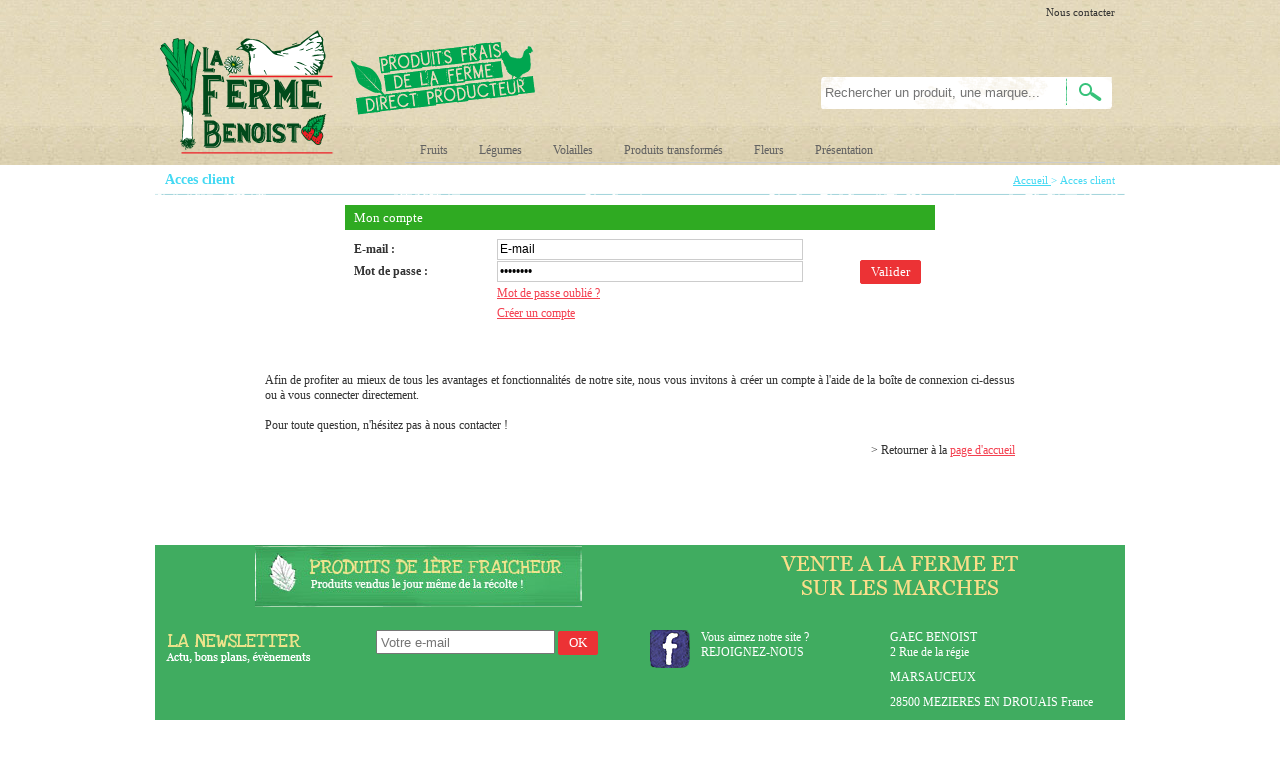

--- FILE ---
content_type: text/html; charset=iso-8859-1
request_url: https://www.fermebenoist.fr/dhtml/acces.php
body_size: 8598
content:
<!doctype html><html itemscope="" itemtype="http://schema.org/WebPage" lang="fr"><head>
	<title>Acces client - Ferme Benoist</title><meta http-equiv="Content-Type" content="text/html; charset=iso-8859-1" /><meta name="description" lang="fr" content="Acces client - Ferme Benoist" /><meta name="keywords" xml:lang="fr" content="" />
<meta http-equiv="content-language" content="fr" /><meta name="language" content="fr" /><meta name="globalsign-domain-verification" content="qTvQi1x95dKYQD4iuknShJmabrLryeIGujAvyp1JM9" /><meta name="robots" content="noindex,nofollow" /><meta http-equiv="X-UA-Compatible" content="IE=edge" />	   <link rel="apple-touch-icon" sizes="57x57" href="/favicons/favicon.57x57.png?1575972782" >
	   <link rel="apple-touch-icon" sizes="60x60" href="/favicons/favicon.60x60.png?1575972782" >
	   <link rel="apple-touch-icon" sizes="72x72" href="/favicons/favicon.72x72.png?1575972782" >
	   <link rel="apple-touch-icon" sizes="76x76" href="/favicons/favicon.76x76.png?1575972782" >
	   <link rel="apple-touch-icon" sizes="114x114" href="/favicons/favicon.114x114.png?1575972782" >
	   <link rel="apple-touch-icon" sizes="120x120" href="/favicons/favicon.120x120.png?1575972782" >
	   <link rel="apple-touch-icon" sizes="144x144" href="/favicons/favicon.144x144.png?1575972782" >
	   <link rel="apple-touch-icon" sizes="152x152" href="/favicons/favicon.152x152.png?1575972782" >
	   <link rel="apple-touch-icon" sizes="180x180" href="/favicons/favicon.180x180.png?1575972782" >
	   <link rel="icon" sizes="16x16" href="/favicons/favicon.16x16.png?1575972782" >
	   <link rel="icon" sizes="24x24" href="/favicons/favicon.24x24.png?1575972782" >
	   <link rel="icon" sizes="32x32" href="/favicons/favicon.32x32.png?1575972782" >
	   <link rel="icon" sizes="96x96" href="/favicons/favicon.96x96.png?1575972782" >
	   <link rel="icon" sizes="192x192" href="/favicons/favicon.192x192.png?1575972782" >
	   <link rel="manifest" href="/favicons/manifest.json">
	   <meta name="msapplication-TileImage" content="/favicons/favicon.png?1575972782" />
	   <meta name="msapplication-config" content="/favicons/browserconfig.xml"/>
			   <meta name="msapplication-TileColor" content="#00b358" />
	   <meta name="theme-color" content="#00b358">
	   	   <link rel="mask-icon" href="/favicons/favicon.svg?1575972782" color="#00b358">
	   		<base href="https://www.fermebenoist.fr/dhtml/" /><meta name="google-site-verification" content="bbn-w57rP5zBRhOQ4-wvjiUwKZIy1a9QLsCnmTTh13E" />	<meta name="format-detection" content="telephone=no">
	<link rel="canonical" href="https://www.fermebenoist.fr/acces-client-m486.html" /><meta property="og:title" content="Acces client - Ferme Benoist" /><meta property="og:description" content="Acces client - Ferme Benoist" /><meta property="og:type" content="website" /><meta property="og:url" content="https://www.fermebenoist.fr/acces-client-m486.html" /><meta property="og:site_name" content="Ferme Benoist" /><script type="text/javascript">
var param=new Object;

		function trad(name)
		{
			if(typeof(window.tTrad)=="undefined") {
				window.tTrad = new Array();
			}
			
			if(typeof(window.tTrad[name])!="undefined")
			{
				return window.tTrad[name];
			}
			else
			{
				  $.ajax({
				    url: "/ajax/get_traduction.php",
				    data: { 'name': name,
				    'fromweb':'web'},
				    async: false,
				    success: function(data) {
						window.tTrad[name] = data;
				    }
				  });

				return window.tTrad[name];
			}
		}
	   function tradn(name, n)
		{
			var sText = "";
			$.ajax({
				url: "/ajax/get_traduction.php",
				data: { 'name': name,
				'fromweb':'web', 'n': n},
				async: false,
				success: function(data) {
					sText = data;
				}
			});

			return sText;
		}var tTrad=[]
tTrad["16_client_actionco_lecture"]="Lecture";
tTrad["general_mmin_1"]="Jan";
tTrad["general_mmin_10"]="Oct";
tTrad["general_mmin_11"]="Nov";
tTrad["general_mmin_12"]="Dec";
tTrad["general_mmin_2"]="Fev";
tTrad["general_mmin_3"]="Mar";
tTrad["general_mmin_4"]="Avr";
tTrad["general_mmin_5"]="Mai";
tTrad["general_mmin_6"]="Juin";
tTrad["general_mmin_7"]="Juil";
tTrad["general_mmin_8"]="Aou";
tTrad["general_mmin_9"]="Sep";
tTrad["dimanche"]="Dimanche";
tTrad["lundi"]="Lundi";
tTrad["mardi"]="Mardi";
tTrad["mercredi"]="Mercredi";
tTrad["jeudi"]="Jeudi";
tTrad["vendredi"]="Vendredi";
tTrad["samedi"]="Samedi";
tTrad["selectionner_une_taille"]="Vous devez <strong>faire votre sélection</strong> afin de pouvoir l'ajouter au panier";
tTrad["cet_article_nest_pas_commandable"]="Cet article n'est <strong>actuellement pas commandable</strong>, merci de votre compréhension";
tTrad["chargement_en_cours"]="Chargement en cours";
tTrad["reculer"]="Reculer";
tTrad["pause"]="Pause";
tTrad["stop"]="Stop";
tTrad["avancer"]="Avancer";
tTrad["confirmation_du_numero_de_telephone"]="Confirmation du numéro de téléphone";
tTrad["dimanche_min"]="Di";
tTrad["jeudi_min"]="Je";
tTrad["lundi_min"]="Lu";
tTrad["mardi_min"]="Ma";
tTrad["mercredi_min"]="Me";
tTrad["samedi_min"]="Sa";
tTrad["vendredi_min"]="Ve";

var url_theme="../themes/html/";
var param=new Object;
</script>
<link href="ui/css/core+progress.min.css?t=1375964501" rel="stylesheet" type="text/css" /><link href="ui/jquery-ui-1.8.newcustom.min.css?t=1396277959" rel="stylesheet" type="text/css" /><link href="jqzoom+jquery.lightbox-0.5.min.css?t=1520410623" rel="stylesheet" type="text/css" /><script src="../javascript/XHRConnection+commun+jquery-1.7.1.min+javascript+jQuery-oasisDiapos.js?t=1765805415" type="text/javascript"></script><script src="../javascript/jquery.lightbox-0.5.min+jquery-ui-1.8.10.custom.min+jqzoom.pack.1.0.1+jquery.cycle.lite.1.3.1.js?t=1435584316" type="text/javascript"></script><link  href="https://www.fermebenoist.fr/themes/html/css/web.all.css?t=1762764813&p=admin_o8" rel="stylesheet" type="text/css" />
<script src="https://www.fermebenoist.fr/themes/html/js/web.all.js?t=1749018617&p=admin_o8" type="text/javascript"></script>
<link  href="https://www.fermebenoist.fr/themes/html/css/custom/custom_50_web.all.css?t=1427880582&p=admin_o8" rel="stylesheet" type="text/css" />
<link  href="https://www.fermebenoist.fr/themes/html/css/spe.all.css?t=1701954666&p=admin_o8" rel="stylesheet" type="text/css" />
<script type="text/javascript" src="../javascript/jquery-ui-1.8.10--autocomplete-custom.js"></script><script src="../javascript/jquery.countdown.min.js" type="text/javascript"></script><script type="text/javascript">
		function del(){
			var texte = "Êtes-vous sûr de vouloir supprimer ?";
			return confirm(texte);
		}
    </script>
        <script type="text/javascript">

		// {{{ FIX : [Correction du F5 du Diaporama]  #31#
		// {{{ COR : [TK13321]
		$(document).ready(function() {
			// Affichage
			$(".oasis-diapo").OasisDiapo();
		});
		// COR }}}
		// FIX }}}

    </script>
    	    <script type="text/javascript">
		// Redefine console.log()
		// {{{ COR : [TK15955]
		window.console.log = function (text) {};
		window.console.info = function (text) {};
		window.console.warn = function (text) {};
		window.console.error = function (text) {};
		window.dump=function(obj){};
		window.msg=function(obj){};
		// COR }}}
    </script>
    

	<script>
		/**
		* Envoi les informations dans le dataLayer avec le bon format (structure de données).
		*/
		function gtag()
		{
			// {{{ COR : [TK15976]
			window.dataLayer = window.dataLayer || [];
			if (window.dataLayer.length > 0)
			{
			window.dataLayer.push(arguments);
			}
			// COR }}}
		}

		/**
		* Mettre à jour le dataLayer avec les informations de consentement de l'utilisateur.
		*
		* @param object oConsent : Les consentements / cookies acceptés ou refusés.
		* @param string sMode : Mode initialisation (default) ou mise à jour (update).
		*/
		function sendGtmConsent(oConsent = {}, sMode = 'default')
		{
			gtag('consent', sMode, {
				// Cookies publicitaires
				'ad_storage'				: oConsent.ad_storage,
				// {{{ COR : [TK15999]
				// Cookies publicitaires (Google)
				'ad_user_data'				: oConsent.ad_user_data,
				// Cookies publicitaires (Personnalisées)
				'ad_personalization'		: oConsent.ad_personalization,
				// COR }}}
				// Cookies statistiques
				'analytics_storage'			: oConsent.analytics_storage,
				// Cookies techniques
				'functionality_storage'		: oConsent.functionality_storage,
				// Cookies de personnalisation
				'personalization_storage'	: oConsent.personalization_storage,
				// Cookies de sécurité
				'security_storage'			: oConsent.security_storage
			});
		}
	</script>
		<script>
		var iGtmAddEventGa4 = 0;
		var iVersionDataLayerGa4 = 1;
	</script>
	<link type="text/css" rel="stylesheet" href="../themes/html/css/images_fond.css" /><style type="text/css">div.menu-haut{position:relative;}.fond-page{ margin-left:-485px; }
		  	.full-link{ width:970px; height:px; }#fond-0{
					
			 
			 background-image:url("https://www.fermebenoist.fr/upload/image/-image-25208-grande.jpg"); background-position:center top; background-repeat:repeat-x;
			 
			 }#espace{ height:0px; overflow:hidden; }.espace{ display:block; }</style><script type="text/javascript" src="../themes/html/js/animation_fond.min.js"></script></head><!--[if lt IE 7 ]><body class="ie ie6"> <![endif]-->
<!--[if IE 7 ]><body class="ie ie7 page_486 acces langue_1"> <![endif]-->
<!--[if IE 8 ]><body class="ie ie8 page_486 acces langue_1"> <![endif]-->
<!--[if IE 9 ]><body class="ie ie9 page_486 acces langue_1"> <![endif]-->
<!--[if (gte IE 10)|!(IE)]><!-->
<body 
class="html modele_50
page_486 	acces
os_mac nav_chrome rev_131
langue_1
"
>
<div id="curseur" class="infobulle"></div>
<div id="cont-popup-ap">
<div id="popup-ap">
<div id="border-trans"></div>
<div id="ap-cont"></div>
</div>
</div>
<div id="habillage" class="" style="display:none">
<div class="habillage" id="fond-0" style="">
</div>
</div>
<div class="jq_div_aff_cookies_disclaimer">
</div>
<div id='boite_message_boite' style='display:none; z-index:2000000000; width:300px; '> </div>
<div id='boite_message_fond' style='position:absolute;display:block; z-index:1000000000; top:0px;left:0px;width:0px;height:0px; background-color:#ffffff;filter :alpha(opacity=0);opacity:0;'>
<input type="hidden" id="id_menu_en_cours" value="486" />
</div>
<div class="fond-page">
<table border="0" cellpadding="0" cellspacing="0" align="center" width="100%" class="fond-header">
<tr>
<td colspan="1" class="fond-menu-haut-2">
<table width="100%" border="0" cellpadding="0" cellspacing="0">
<tr>
<td class="menu-haut-2">
</td>
<td class="menu-haut-2" valign="bottom">
<div class="fright">
<a  href="https://www.fermebenoist.fr/contactez-nous/" class="lien-haut">
Nous contacter
</a>
</div>
</td>
</tr>
</table>
</td>
</tr>
<tr>
<td class="fond-haut" colspan="1">
<div class="header-logo">
<a href="https://www.fermebenoist.fr/" id="id_accueil"><img src="https://www.fermebenoist.fr/dhtml/image/transparent.gif" alt="" border="0" height="100" width="190" /></a>
<div class="header-search fleft Head_recherche" align="right">
<form action="https://www.fermebenoist.fr/dhtml/resultat_recherche.php" method="get" name="form_recherche">
<div class="fond-search fleft">
<input name="keywords" type="text" maxlength="255" onFocus="if(this.value=='Rechercher un produit, une marque...')this.value=''" value="" placeholder="Rechercher un produit, une marque..." class="input-text-search"
autocomplete="off"
/>
<input name="ok" type="submit" value="Ok" class="boutonOK fleft" />
</div>
</form>
<div class="menu-haut cboth">
<ul id="menu_personnalisable">
<li class="first">
<a href="https://www.fermebenoist.fr/" class="bouton-home">
<img src="../themes/html/img/spacer.gif" alt="" width="40" height="20" border="0" />
</a>
</li>
<li class="middle" id="m60148">
<a  href="https://www.fermebenoist.fr/fruits/"  class="
bouton-haut	" id="menu_haut_60148_title" >
Fruits
</a>
<div class="menu-content menu-60148" id="menu_haut_60127" menuID="60127" menuLg="1" menuWd="980"></div>
</li>
<li class="middle" id="m60149">
<a  href="https://www.fermebenoist.fr/legumes/"  class="
bouton-haut	" id="menu_haut_60149_title" >
Légumes
</a>
<div class="menu-content menu-60149" id="menu_haut_10087" menuID="10087" menuLg="1" menuWd="980"></div>
</li>
<li class="middle" id="m60150">
<a  href="https://www.fermebenoist.fr/volailles/"  class="
bouton-haut	" id="menu_haut_60150_title" >
Volailles
</a>
<div class="menu-content menu-60150" id="menu_haut_10086" menuID="10086" menuLg="1" menuWd="980"></div>
</li>
<li class="middle" id="m60154">
<a  href="https://www.fermebenoist.fr/produits-transformes/"  class="
bouton-haut	" id="menu_haut_60154_title" >
Produits transformés
</a>
<div class="menu-content menu-60154" id="menu_haut_60153" menuID="60153" menuLg="1" menuWd="980"></div>
</li>
<li class="middle" id="m60151">
<a  href="https://www.fermebenoist.fr/fleurs-c114.html"  class="
bouton-haut	" id="menu_haut_60151_title" >
Fleurs
</a>
<div class="menu-content menu-60151" id="menu_haut_60128" menuID="60128" menuLg="1" menuWd="980"></div>
</li>
<li class="last" id="m60152">
<a  href="https://www.fermebenoist.fr/presentation/"  class="
bouton-haut	" id="menu_haut_60152_title" >
Présentation
</a>
</li>
<li class="clear"></li>
</ul>
<script type="text/javascript">//<![CDATA[
(function() {
var gp = document.createElement('script');
gp.type = 'text/javascript';
gp.async = true;
gp.src = '/ajax/lc-60127-1-980.auto.js';
var s = document.getElementsByTagName('script')[0];
s.parentNode.insertBefore(gp, s);
})()
//]]></script><script type="text/javascript">//<![CDATA[
(function() {
var gp = document.createElement('script');
gp.type = 'text/javascript';
gp.async = true;
gp.src = '/ajax/lc-10087-1-980.auto.js';
var s = document.getElementsByTagName('script')[0];
s.parentNode.insertBefore(gp, s);
})()
//]]></script><script type="text/javascript">//<![CDATA[
(function() {
var gp = document.createElement('script');
gp.type = 'text/javascript';
gp.async = true;
gp.src = '/ajax/lc-10086-1-980.auto.js';
var s = document.getElementsByTagName('script')[0];
s.parentNode.insertBefore(gp, s);
})()
//]]></script><script type="text/javascript">//<![CDATA[
(function() {
var gp = document.createElement('script');
gp.type = 'text/javascript';
gp.async = true;
gp.src = '/ajax/lc-60153-1-980.auto.js';
var s = document.getElementsByTagName('script')[0];
s.parentNode.insertBefore(gp, s);
})()
//]]></script><script type="text/javascript">//<![CDATA[
(function() {
var gp = document.createElement('script');
gp.type = 'text/javascript';
gp.async = true;
gp.src = '/ajax/lc-60128-1-980.auto.js';
var s = document.getElementsByTagName('script')[0];
s.parentNode.insertBefore(gp, s);
})()
//]]></script>
<script type="text/javascript">
function is_touch_device() {
try {
document.createEvent("TouchEvent");
return true;
} catch (e) {
return false;
}
}
$(document).ready(function(){
$(".menu-content").each(function(){
var link = $( this ).prev("a[class^='bouton-haut']");
link.click(function(event) {
if( is_touch_device() ) {
event.preventDefault();
}
});
});
});
</script>
</div>
<div>
<div id="espace">
<div class="espace" id="espace-fond-0"></div>
<div class="clear"></div>
</div>
</div>
</div>	
<div class="fright">
<div class="header-connexion">
<div class="bloc_compte fleft">
<div class="header-titre">
<a href="https://www.fermebenoist.fr/dhtml/acces.php">Mon compte</a>&nbsp;&nbsp;|&nbsp;&nbsp;<a id="id_creer_compte" href="https://www.fermebenoist.fr/dhtml/compte.php">Créer un compte</a>
</div>
<div id="connexion-site">
<div class="bordure"></div>
<form action="https://www.fermebenoist.fr/dhtml/acces.php" method="post" name="form_compte">
<p>
<input class="fright" name="acces_mail" type="text" id="acces_mail" placeholder="Votre E-mail" />
</p>
<p>
<input class="fright" name="acces_password" type="password" id="acces_password" placeholder="Mot de passe" />
</p>
<p>
<a href="https://www.fermebenoist.fr/dhtml/mdp_oublie.php" class="lienPassword" id="id_oubli_password">Mot de passe oublié ?</a>
<span class="fright"><span class="bouton2"><a  href="javascript:document.form_compte.submit();" id="id_connexion_site">Connexion</a><input name="connexion_site" alt="" type="image" src="../dhtml/image/transparent.gif" /></span></span>
</p>
</form>
</div>
</div>
</div>
<div id="cont-panier-header" class="header-panier fright" 
style="cursor:default;"
>
<div class="header-titre">Mon panier :</div>
<div class="clear" id="refresh_panier_header">
<table><tr><td class="fond-num">0</td><td style="font-family:'Georgia'; color:#c7666a;">articles dans mon panier</td></tr></table>
</div>
<div id="contenu-panier-header"></div>
</div>
</div>
<div class="clear"></div>
</div>
</td>
</tr>
<tr><td class="encard-header" colspan="1"></td></tr>
</table>
<table border="0" cellpadding="0" cellspacing="0" align="center" width="100%" class="fond-contenu">
<tr>
<td class="FilAriane" colspan="1">
<h1 class="titre-page">Acces client</h1>	
<div class="fil_ariane_fond" vocab="https://schema.org/" typeof="BreadcrumbList"><span property="itemListElement" typeof="ListItem">
<a property="item" typeof="WebPage"
href="https://www.fermebenoist.fr/" class="fil_ariane">
<span property="name">Accueil</span>
</a>
<meta property="position" content="1">
</span>
<span class="fil_ariane"> > </span><span class="fil_ariane">Acces client</span></div>
<div class="clear"></div>
</td>
</tr>
<tr>
<td valign="top" class="fond-centre" style="width:970px;position:relative;">
<div id="after_fond_centre" data-largeur="970" style="position:absolute;"></div>
<table width="100%" border="0" cellpadding="0" cellspacing="0" align="center" style="">
<tr>
<td valign="top">   
<div width="790"></div>
<form action="acces.php" method="post" name="form_acces">
<input name="retour" type="hidden" value="">
<table width="610" align="center" border="0" cellpadding="0" cellspacing="10">
	<tr>
		<td>
		
<div style=" margin:auto;">
<div class="boite5">
<h2 class="boite5-titre">Mon compte</h2>
<div class="boite5-contenu">
<div style="position:relative;  " >
<table width="100%" border="0" cellspacing="0" cellpadding="0">
<tr>
<td height="25">
<table width="100%" border="0" cellspacing="0" cellpadding="0">
<tr >
<td height="20" nowrap width="25%"><strong>
E-mail :</strong></td>
<td><input name="acces_mail" type="text" id="acces_mail" value="E-mail" size="20" onfocus="if(this.value=='E-mail')this.value=''" class="input-text champ-grand"></td>
<td>&nbsp;</td>
</tr>
<tr>
<td height="20" nowrap><strong>Mot de passe :</strong></td>
<td><input name="acces_password" type="password" id="acces_password" value="password" size="20" onfocus="if(this.value=='password')this.value=''" class="input-text champ-grand"></td>
<td><div align="center"><span class="bouton2"><a  href="javascript:document.form_acces.submit();" id="id_valider">Valider</a><input name="valider" alt="" type="image" src="../dhtml/image/transparent.gif" /></span></div></td>
</tr>
<tr >
<td height="20">&nbsp;</td>
<td colspan="2"><a href="mdp_oublie.php">Mot de passe oublié ?</a></td>
</tr>
<tr >
<td height="20">&nbsp;</td>
<td colspan="2">
<a href="dhtml/compte.php">Créer un compte</a>	 	 	
</td>
</tr>
</table>
</td>
</tr>
</table>
</div>
</div>
</div>
</div>		</td>
	</tr>
</table>
</form>
<table width="790" class="grd" cellspacing="10"><tr style="height:5px;width:790;"><td height="110" valign="top" id="gab_3898"><a name="3898" class="gabTxt" idGab="3898" idGabTxt="7997" idMn="486"></a>
<div align="center" style="  width:770px; border:0px solid transparent !important;  position: relative;" class="boite1">
<div style="position:relative; padding-bottom:10px; padding-top:10px; padding-left:10px; padding-right:10px;  width:750px;  " class="boite1-contenu">
<table width="100%" border="0" cellspacing="0" cellpadding="0" align='center'><tr><td class='gabarit-texte'><p align="justify"> Afin de profiter au mieux de tous les avantages et fonctionnalit&eacute;s de notre site, nous vous invitons &agrave; cr&eacute;er un compte &agrave; l&#39;aide de la bo&icirc;te de connexion ci-dessus ou &agrave; vous connecter directement.<br /> <br /> Pour toute question, n&#39;h&eacute;sitez pas &agrave; nous contacter !  </p> <p align="right"> &gt; Retourner &agrave; la <a href="https://www.fermebenoist.fr/producteur-fruits-legumes/" title="Menu du haut - Accueil - 144">page d&#39;accueil</a>  </p> </td></tr></table>
</div>
</div></td></tr></table>
<img src="https://www.fermebenoist.fr/dhtml/image/transparent.gif" width="970" height="1" alt="" />
</td>
</tr>
</table>
</td>
</tr>
<tr>
<td colspan="1" valign="top" class="fond_reassurance"><table width="960" class="grd" cellspacing="0"><tr height="5"><td class="cell" height="75" valign="top" colspan="30" rowspan="15" id="gab_11277"><a name="11277" class="gabTxt" idGab="11277" idGabTxt="15850" idMn="10113"></a>
<div align="center" style="  width:960px; border:0px solid transparent !important;  position: relative;" class="boite1">
<div style="position:relative; padding-bottom:0px; padding-top:0px; padding-left:0px; padding-right:0px;  width:960px;  " class="boite1-contenu">
<table width="100%" border="0" cellspacing="0" cellpadding="0" align='center'><tr><td class='gabarit-texte'><table border='0' align='center' width='100%' cellpadding='0' cellspacing='0'><tr><td style='text-align:center'><table width='100%' border='0' cellpadding='0' cellspacing='0' style='margin-bottom:0px'><tr><td valign="bottom"><div style="" align="center"> 	<table border='0' width='1' cellpadding='0' cellspacing='0'> 	   <tr> 	<td style='border: solid 0px #none;' class='imageGabarit'> 	  <div  id='conteneur_image_1' style='width:327px; height:62px; position:relative; z-index:0;'>  	 <img data-id="27554" data-img-type='page' data-img-id='11277' id='image_1' src='https://www.fermebenoist.fr/upload/image/-image-27554-moyenne.jpg?-62169984561' width='327'  height='62' border='0'  alt=""  style=' position:absolute;z-index:1;max-width:327px;max-height:62px;' /> 	  </div> 	</td> 	   </tr> 	    	</table> 	</div></td><td valign="bottom"><div style="" align="center"> 	<a href="https://www.fermebenoist.fr/produits-locaux-27-28-78-92-france/"    style='border: solid 0px #none;border-style:none;' class=''><table border='0' width='1' cellpadding='0' cellspacing='0'> 	   <tr> 	<td style='border: solid 0px #none;' class='imageGabarit'> 	  <div  id='conteneur_image_2' style='width:280px; height:62px; position:relative; z-index:0;'>  	 <img data-id="28352" data-img-type='page' data-img-id='11277' id='image_2' src='https://www.fermebenoist.fr/upload/image/-image-28352-moyenne.png?1765743788' width='280'  height='62' border='0'  alt=""  style=' position:absolute;z-index:1;max-width:280px;max-height:62px;' /> 	  </div> 	</td> 	   </tr> 	    	</table></a> 	</div></td></tr></table></td></tr></table></td></tr></table>
</div>
</div></td></tr><tr height="5"><td class="grille_ligne_vide" style="display:none;"></td></tr><tr height="5"><td class="grille_ligne_vide" style="display:none;"></td></tr><tr height="5"><td class="grille_ligne_vide" style="display:none;"></td></tr><tr height="5"><td class="grille_ligne_vide" style="display:none;"></td></tr><tr height="5"><td class="grille_ligne_vide" style="display:none;"></td></tr><tr height="5"><td class="grille_ligne_vide" style="display:none;"></td></tr><tr height="5"><td class="grille_ligne_vide" style="display:none;"></td></tr><tr height="5"><td class="grille_ligne_vide" style="display:none;"></td></tr><tr height="5"><td class="grille_ligne_vide" style="display:none;"></td></tr><tr height="5"><td class="grille_ligne_vide" style="display:none;"></td></tr><tr height="5"><td class="grille_ligne_vide" style="display:none;"></td></tr><tr height="5"><td class="grille_ligne_vide" style="display:none;"></td></tr><tr height="5"><td class="grille_ligne_vide" style="display:none;"></td></tr><tr height="5"><td class="grille_ligne_vide" style="display:none;"></td></tr><tr height="5"><td class="cell" height="55" valign="top" colspan="14" rowspan="11" id="gab_12137"><a name="12137" class="gab" idGab="12137" idMn="10113"></a>
<div align="center" style="overflow:hidden; overflow-y:auto;  width:448px; background:url('https://www.fermebenoist.fr/upload/image/-image-27556-grande.gif') left center no-repeat !important;border:0px solid transparent !important;  position: relative;" class="boite1">
<div style="position:relative; padding-bottom:10px; padding-top:10px; padding-left:10px; padding-right:10px;  width:428px;  height:35px; " class="boite1-contenu">
<table border="0" height="100%" width="100%" cellspacing="0" cellpadding="0">
<tr>
<td align="left" valign="top">
<form action="https://www.fermebenoist.fr/dhtml/inscription_newsletter.php" method="POST" id="form_newsletter_auto_gabarit" class="gabNews_form">
<input type="text" id="inscription_newsletter_input_gabarit" style="margin:0;padding:0 3px;height:20px;" name="email" placeholder="Votre e-mail"class="gabNews_champ" />
<input type="hidden" value="1" name="gabnewsletter" />
<input type="hidden" value="1" name="newsletter" />
<input type="hidden" value="" name="adresse" />
<input type="hidden" value="" name="cp" />
<input type="hidden" value="0" name="professionnel" />
<input type="submit" name="btn_newsletter" value="OK" style="margin:0;" class="gabNews_bouton"  />
</form>
<div id="captcha_modal" style="display:none;">
<div class="">
<span style="float:right;position:relative;top:3px;right:3px;width:17px;height:17px;padding:3px;">
<a href="javascript:masquer_pop_message();">
<img src="../themes/html/img/boite_pop/fermer.png" width="17" height="17">
</a>
</span>
</div>
<div class="boite_pop captchaPopup">
<div class="boite_pop-titre">Je ne suis pas un robot</div>
<div class="boite_pop-contenu">
<div class="captcha-img captchaZone">
<span class="captchaImage">
<img id="image_captcha_0" src="../dhtml/image_captcha.php"/>
<span id="maj_captcha_newsletter" num_captcha="0" class="captchaRefresh" /></span>
</span>
<span class="captchaTexte">Recopiez les caractères</span>
<input autocomplete="off" form="form_newsletter_auto_gabarit" id="modal_check_captcha" class="modal_check_captcha input-text captchaChamp" type="text" name="modal_check_captcha" />
<div class="clear"></div>
<div class="captchaBouton">
<input form="form_newsletter_auto_gabarit" type="submit" name="btn_newsletter" value="Confirmer le code" class="btn" />
</div>
</div>
</div>
</div>
</div>
</td>
</tr>
</table>
</div>
</div></td><td height="5" colspan="1" ></td><td class="cell" height="55" valign="top" colspan="7" rowspan="11" id="gab_12138"><a name="12138" class="gabTxt" idGab="12138" idGabTxt="16442" idMn="10113"></a>
<div align="center" style="  width:224px; border:0px solid transparent !important;  position: relative;" class="boite1">
<div style="position:relative; padding-bottom:10px; padding-top:10px; padding-left:10px; padding-right:10px;  width:204px;  " class="boite1-contenu">
<table width="100%" border="0" cellspacing="0" cellpadding="0" align='center'><tr><td class='gabarit-texte'><table align="left" border='0' cellpadding='0' cellspacing='0'><tr><td><table width='100%' border='0' cellpadding='0' cellspacing='0' style='margin-bottom:0px'><tr><td valign="bottom"><div style="margin-left:0px; margin-right:0px;" align="left"> 	<table border='0' width='1' cellpadding='0' cellspacing='0'> 	   <tr> 	<td style='' class='imageGabarit'> 	  <div  id='conteneur_image_3' style='width:51px; height:38px; position:relative; z-index:0;'>  	 <img data-id="27557" data-img-type='page' data-img-id='12138' id='image_3' src='https://www.fermebenoist.fr/upload/image/-image-27557-moyenne.png?-62169984561' width='51'  height='38' border='0'  alt=""  style=' position:absolute;z-index:1;max-width:51px;max-height:38px;' /> 	  </div> 	</td> 	   </tr> 	    	</table> 	</div></td></tr></table></td></tr></table><div> <font color="#ffffff"> Vous aimez notre site ? </font> </div> <div> <a style="color: white !important; text-decoration: none !important" href="https://www.facebook.com/fermebenoist">REJOIGNEZ-NOUS</a> </div> </td></tr></table>
</div>
</div></td><td height="5" colspan="1" ></td><td class="cell" height="55" valign="top" colspan="7" rowspan="11" id="gab_12139"><a name="12139" class="gabTxt" idGab="12139" idGabTxt="16443" idMn="10113"></a>
<div align="center" style="  width:224px; border:0px solid transparent !important;  position: relative;" class="boite1">
<div style="position:relative; padding-bottom:10px; padding-top:10px; padding-left:10px; padding-right:10px;  width:204px;  " class="boite1-contenu">
<table width="100%" border="0" cellspacing="0" cellpadding="0" align='center'><tr><td class='gabarit-texte'><div><span style="color: #ffffff;">GAEC BENOIST</span></div> <div><span style="color: #ffffff;">2 Rue de la r&eacute;gie<br></span></div> <p><span style="color: #ffffff;">MARSAUCEUX</span></p> <div><span style="color: #ffffff;"> 28500 MEZIERES EN DROUAIS France </span></div> <p><span style="color: #ffffff;"> </span></p> <div><span style="color: #ffffff;"> T&eacute;l : 02 37 43 71 18 </span></div></td></tr></table>
</div>
</div></td></tr><tr height="5"><td height="5" colspan="1" ></td><td height="5" colspan="1" ></td></tr><tr height="5"><td height="5" colspan="1" ></td><td height="5" colspan="1" ></td></tr><tr height="5"><td height="5" colspan="1" ></td><td height="5" colspan="1" ></td></tr><tr height="5"><td height="5" colspan="1" ></td><td height="5" colspan="1" ></td></tr><tr height="5"><td height="5" colspan="1" ></td><td height="5" colspan="1" ></td></tr><tr height="5"><td height="5" colspan="1" ></td><td height="5" colspan="1" ></td></tr><tr height="5"><td height="5" colspan="1" ></td><td height="5" colspan="1" ></td></tr><tr height="5"><td height="5" colspan="1" ></td><td height="5" colspan="1" ></td></tr><tr height="5"><td height="5" colspan="1" ></td><td height="5" colspan="1" ></td></tr><tr height="5"><td height="5" colspan="1" ></td><td height="5" colspan="1" ></td></tr><tr height="5"><td class="cell" height="85" valign="top" colspan="30" rowspan="17" id="gab_12704"><a name="12704" class="gabTxt" idGab="12704" idGabTxt="16615" idMn="10113"></a>
<div align="center" style="  width:960px; border:0px solid transparent !important;  position: relative;" class="boite1">
<div style="position:relative; padding-bottom:10px; padding-top:10px; padding-left:10px; padding-right:10px;  width:940px;  " class="boite1-contenu">
<table width="100%" border="0" cellspacing="0" cellpadding="0" align='center'><tr><td class='gabarit-texte'><p style="text-align: center;"><span style="font-size: 16px; color: #ffffff;"><strong>Horaires d'ouverture de la boutique</strong></span></p> <p style="text-align: center;"><span style="font-size: 16px; color: #ffffff;"><strong>Du lundi au vendredi de 14h &agrave; 18h30 / Le samedi de 9h &agrave; 12h et de 14h &agrave; 18h30 / Dimanche ferm&eacute;</strong></span></p> <p style="text-align: center;"><span style="font-size: 16px; color: #ffffff;"><strong>TOUS LES PRIX AFFICHES SUR CE SITE CORRESPONDENT AUX PRIX PRATIQUES A LA FERME</strong></span></p></td></tr></table>
</div>
</div></td></tr><tr height="5"><td class="grille_ligne_vide" style="display:none;"></td></tr><tr height="5"><td class="grille_ligne_vide" style="display:none;"></td></tr><tr height="5"><td class="grille_ligne_vide" style="display:none;"></td></tr><tr height="5"><td class="grille_ligne_vide" style="display:none;"></td></tr><tr height="5"><td class="grille_ligne_vide" style="display:none;"></td></tr><tr height="5"><td class="grille_ligne_vide" style="display:none;"></td></tr><tr height="5"><td class="grille_ligne_vide" style="display:none;"></td></tr><tr height="5"><td class="grille_ligne_vide" style="display:none;"></td></tr><tr height="5"><td class="grille_ligne_vide" style="display:none;"></td></tr><tr height="5"><td class="grille_ligne_vide" style="display:none;"></td></tr><tr height="5"><td class="grille_ligne_vide" style="display:none;"></td></tr><tr height="5"><td class="grille_ligne_vide" style="display:none;"></td></tr><tr height="5"><td class="grille_ligne_vide" style="display:none;"></td></tr><tr height="5"><td class="grille_ligne_vide" style="display:none;"></td></tr><tr height="5"><td class="grille_ligne_vide" style="display:none;"></td></tr><tr height="5"><td class="grille_ligne_vide" style="display:none;"></td></tr><tr height="1"><td width="32"></td><td width="32"></td><td width="32"></td><td width="32"></td><td width="32"></td><td width="32"></td><td width="32"></td><td width="32"></td><td width="32"></td><td width="32"></td><td width="32"></td><td width="32"></td><td width="32"></td><td width="32"></td><td width="32"></td><td width="32"></td><td width="32"></td><td width="32"></td><td width="32"></td><td width="32"></td><td width="32"></td><td width="32"></td><td width="32"></td><td width="32"></td><td width="32"></td><td width="32"></td><td width="32"></td><td width="32"></td><td width="32"></td><td width="32"></td></tr></table></td>
</tr>
<tr>
<td class="menu-bas" colspan="1" valign="top">
<div class="menu-bas-social"></div> 
<div class="cont_menu_bas">
<div class="ligne">
<ul class="colonne">
<li class="rub">
Volailles
</li>
<li>
<a  href="https://www.fermebenoist.fr/volailles/poulets-c150.html">
Poulets 	</a>
</li>
<li>
<a  href="https://www.fermebenoist.fr/volailles/pintades-c152.html">
Pintades 	</a>
</li>
<li>
<a  href="https://www.fermebenoist.fr/canards/">
Canards 	</a>
</li>
</ul>
<ul class="colonne">
<li class="rub">
Légumes
</li>
<li>
<a  href="https://www.fermebenoist.fr/legumes/tomates-c180.html">
Tomates 	</a>
</li>
<li>
<a  href="https://www.fermebenoist.fr/legumes/salades-c163.html">
Salades 	</a>
</li>
<li>
<a  href="https://www.fermebenoist.fr/legumes/courgettes/courgettes-vertes-c176.html">
Courgettes 	</a>
</li>
</ul>
<ul class="colonne">
<li class="rub">
Fruits
</li>
<li>
<a  href="https://www.fermebenoist.fr/fruits/fraises-c167.html">
Fraises 	</a>
</li>
<li>
<a  href="https://www.fermebenoist.fr/fruits/framboises-c169.html">
Framboises 	</a>
</li>
</ul>
<ul class="colonne">
<li class="rub">
Produits tranformés
</li>
<li>
<a  href="https://www.fermebenoist.fr/produits-transformes/jus-et-cocktails-c117.html">
Jus 	</a>
</li>
<li>
<a  href="https://www.fermebenoist.fr/produits-transformes/sirops-et-cremes-c147.html">
Sirops 	</a>
</li>
<li>
<a  href="https://www.fermebenoist.fr/produits-transformes/confitures-et-gelees-c148.html">
Confitures 	</a>
</li>
</ul>
<ul class="colonne">
<li class="rub">
<a  href="https://www.fermebenoist.fr/offres-d-emploi-m60161.html">
Offres d'emploi
</a>
</li>
</ul>
<div class="clear"></div>	
</div>
</div>
<div class="fond-menu-bas-2">
<div>
<a  href="https://www.fermebenoist.fr/presentation/" class="lien-bas">
Qui sommes-nous ?
</a>
<img src="image/transparent.gif" width="1" height="1" class="separateur-bas-2" alt="" />
<a  href="https://www.fermebenoist.fr/contactez-nous/" class="lien-bas">
Nous contacter
</a>
<img src="image/transparent.gif" width="1" height="1" class="separateur-bas-2" alt="" />
<a  href="https://www.fermebenoist.fr/plan-du-site-m60119.html" class="lien-bas">
Plan du site
</a>
<img src="image/transparent.gif" width="1" height="1" class="separateur-bas-2" alt="" />
<a  href="https://www.fermebenoist.fr/offres-d-emploi-m60161.html" class="lien-bas">
Offres d'emploi
</a>
<img src="image/transparent.gif" width="1" height="1" class="separateur-bas-2" alt="" />
<a  href="https://www.fermebenoist.fr/produits-locaux-27-28-78-92-france/" class="lien-bas">
Produits locaux 27-28-78-92
</a>
</div>
</div>
</td>
</tr>
<tr>
<td colspan="1">
<div class="copyright">
<a href="http://www.webetsolutions.com" rel="nofollow" target="_blank" class="lien-bas">OASIS Projet</a>
-
<a href="https://www.oasis-commerce.com" rel="nofollow" target="_blank" class="lien-bas">OASIS Commerce</a>
</div>
</td>
</tr>
</table>
<div id="overlay-cookie"></div>
<div id="cookie-disabled"><table width="970" class="grd" cellspacing="10"><tr height="5"><td class="cell" height="65" valign="top" colspan="26" rowspan="5" id="gab_12625"><a name="12625" class="gabTxt" idGab="12625" idGabTxt="16544" idMn="60195"></a>
<div align="center" style="  width:822px; border:0px solid transparent !important;  position: relative;" class="boite1">
<div style="position:relative; padding-bottom:10px; padding-top:10px; padding-left:10px; padding-right:10px;  width:802px;  " class="boite1-contenu">
<table width="100%" border="0" cellspacing="0" cellpadding="0" align='center'><tr><td class='gabarit-texte'><p>   Vous devez activer les cookies pour utiliser le site.  </p>   <p>  Pour savoir comment activer les cookies sur votre navigateur, rendez vous sur la page suivante:<br />  <br />  <a href="http://www.accepterlescookies.com/" target="_blank" title="http://www.accepterlescookies.com/">http://www.accepterlescookies.com/&nbsp;</a>  </p>     </td></tr></table>
</div>
</div></td><td height="5" colspan="4" ></td></tr><tr height="5"><td class="grille_ligne_vide" style="display:none;"></td></tr><tr height="5"><td class="grille_ligne_vide" style="display:none;"></td></tr><tr height="5"><td class="grille_ligne_vide" style="display:none;"></td></tr><tr height="5"><td class="grille_ligne_vide" style="display:none;"></td></tr><tr height="1"><td width="22"></td><td width="22"></td><td width="22"></td><td width="22"></td><td width="22"></td><td width="22"></td><td width="22"></td><td width="22"></td><td width="22"></td><td width="22"></td><td width="22"></td><td width="22"></td><td width="22"></td><td width="22"></td><td width="22"></td><td width="22"></td><td width="22"></td><td width="22"></td><td width="22"></td><td width="22"></td><td width="22"></td><td width="22"></td><td width="22"></td><td width="22"></td><td width="22"></td><td width="22"></td><td width="22"></td><td width="22"></td><td width="22"></td><td width="22"></td></tr></table></div>
<div id="bas-de-page"></div>
</div>
<div style="position:fixed; :px; :px;z-index:1000">
</div>
    <script>
    $(document).ready(function(){
    	if (typeof(redimfond)=='function')
	    	redimfond();
    });
    </script>
    <script type="text/javascript">
				var google_tag_params = {
					ecomm_pagetype: "other"};
				</script></body></html>

--- FILE ---
content_type: text/css;charset=iso-8859-1
request_url: https://www.fermebenoist.fr/themes/html/css/spe.all.css?t=1701954666&p=admin_o8
body_size: 1952
content:
.copyright {    display: none !important}.header-connexion,#cont-panier-header {display: none !important}.header-search {width:750px}.fond-search {margin-left: 265px !important}.bloc-ajout #btn-panier .blk_bouton_panier_mode,.bloc-ajout .fa_prix-total {display: none !important}.fond_reassurance .gabNews_form {float: right}div.menu-haut {    width:635px;    margin-left:0;    padding-left:50px}.nav_firefox div.menu-haut, .rev_11_0 div.menu-haut { padding-left:0px}ul#menu_personnalisable {    width:700px;    margin-top:60px;    height:25px}.header-search {    width:485px;    color:green !important}.fond-search {    border:none;    width:492px;    background: url("../img/bg-input.png") right no-repeat !important;    color:green !important}#inscription_newsletter_input {    background: url("../img/bg_input.png")bottom left no-repeat !important;    color:green !important;      width:217px;    height:32px !important;    border:0;    padding:0;    padding-left:5px;    font-family:georgia;display:inline-block !important}form#form_newsletter_auto input[type='submit'] {    background-color:transparent !important;background:url("../img/bt-ok_foot.png");-webkit-border-radius:0px;border-radius:0px;-moz-border-radius:0px;width:39px;height:32px;border:0;color:green !important;font-family:georgia;display:inline-block !important}form#form_newsletter_auto{    height:32px !important}.header-search .input-text-search {    margin-left:200px;    width:215px;    }.header-connexion .header-titre {   background: url("../img/fleche_compte.png") left no-repeat !important;   padding:3px 13px;   margin:7px 10px 8px 0;   }.header-connexion {    margin: 0 10px 15px 0;    height:32px}.boutonOK {background: url("../img/bouton-input.png") right no-repeat !important;width:46px !important}.fond-num {    background: url("../img/bg_num.png") left no-repeat !important;    width:29px;    height:31px;    padding-right:5px;    text-align:center;    color:white;    font-family: Georgia;    font-size:18px;    font-weight:bold}.affichage-dispo {    top:211px !important;    left:0px !important;        padding-top:6px;    box-shadow:none !important;    border-left:1px solid #dedede !important;    border-right:1px solid #dedede !important;    border-bottom:1px solid #dedede !important}.boite_produit1:hover {    box-shadow:none}#cont-panier-header {    width:245px;    height:46px;    margin:0;    padding:0}.header-panier {background: url("../img/header-panier.png") right no-repeat !important}.header-search {    margin:52px 10px 0}.header-fontgreen {    color:#5a956b}.header-panier:hover {    border:1px solid transparent}@font-face {    font-family: 'loveyalikeasisterregular';    src: url('loveyalikeasister-webfont.eot');    src: url('loveyalikeasister-webfont.eot?#iefix') format('embedded-opentype'),    url('loveyalikeasister-webfont.woff') format('woff'),    url('loveyalikeasister-webfont.ttf') format('truetype'),    url('loveyalikeasister-webfont.svg#loveyalikeasisterregular') format('svg');    font-weight: normal;    font-style: normal}a.bouton-haut {    font-family: 'loveyalikeasisterregular'!important}.encard-header table.grd{    width:970px;    background-color: #07ad57}#connexion-site {    top:32px;     width:229px}#connexion-site a {    color:white}#contenu-panier-header {    width:238px;    right:3px}.titre-page, h1.titre-page {    font-size:14px;    font-weight:bold}td.FilAriane {background: url("../img/separateur_ariane.gif") repeat-x bottom;    }td#texte-saviez-vous {padding-top:70px;width:269px}td#texte-fidelite {padding-top:90px;width:210px}td#texte-produits { padding-top:130px; width:225px}.boite_produit1 .bp_image{  border:1px solid #dedede; width:100% !important}.boite_produit1 {    padding:0 !important}.boite_produit1 .bp_designation a {    height:30px;    padding-top:5px}#bloc-suggestion {    color:white;    padding:80px 0px 0px 23px;    width:280px;    }.bp_precommande {    display:none}#historique { margin-top:80px}td#marches {    padding-top:160px;    color:white}.fond_reassurance {background-color:#40ac60 !important}.fond-menu-bas-2 { background: url("../img/separateur_footer.gif") repeat-x top;  background-color:#40AC60; }.fond-menu-bas-2-accueil {    margin-bottom:0}.copyright {    background-color:white !important}.copyright a.lien-bas {    color:#36aa58 !important;    font-family: georgia}.bouton5 a, .header-panier .bouton5 a, .boite5-contenu .bouton5 a, .boite5-5 .bouton5 a, .boite1-contenu .bouton5 a {   -moz-border-radius :5px;    -webkit-border-radius:5px;   border-radius:5px;   box-shadow:none}.bouton2 a, .header-connexion .bouton2 a, .formulaire_oasis input[type="submit"], .boite5-contenu .bouton2 a, .boite5-5 .bouton2 a, .boite1-contenu .bouton2 a, input[type='submit'], input[type='button'] {-moz-border-radius :2px;    -webkit-border-radius:2px;   border-radius:2px;  }.bouton5 a, .header-panier .bouton5 a, .boite5-contenu .bouton5 a, .boite5-5 .bouton5 a, .boite1-contenu .bouton5 a,.bouton2 a, .header-connexion .bouton2 a, .formulaire_oasis input[type="submit"], .boite5-contenu .bouton2 a, .boite5-5 .bouton2 a, .boite1-contenu .bouton2 a, input[type='submit'], input[type='button'] {    box-shadow:none}#border-trans {    background-color:transparent !important;    border-radius:0 !important;    -webkit-border-radius:0 !important;    -moz-border-radius:0 !important;    border:0px !important;    box-shadow:none !important}.cont_menu_bas{    float:none !important;    margin:0 !important;    width:970px !important}.fond-menu-bas-2 {   width:935px;   margin-top:0}.fond-menu-bas-2-accueil {    width:950px !important}.fa_general {    margin-top:8px}.bp_etiquette_nouveaute, .bp_etiquette_solde, .bp_etiquette_promo, .fa_nouveau, .fa_solde, .fa_promo, .fa_remise {    font-weight:normal !important;    box-shadow:none !important}div.menu-content {    left:-200px}.fond-gauche {    background-color:#eff6ee}.boite-gauche-groupe {    margin-left:5px}.bp_etiquette_nouveaute_texte {    font-weight:normal;    font-size:11px}.tai14 {    font-size:12px !important}.fa_prix-total, .blk_prix_barre {    display:block !important;    margin-top:15px}span.blk_delai_condition {    display:none !important}

--- FILE ---
content_type: text/javascript;charset=iso-8859-1
request_url: https://www.fermebenoist.fr/ajax/lc-10086-1-980.auto.js
body_size: 878
content:
$("#menu_haut_10086").html("<div style=\"height:100%;\"><table width=\"970\" class=\"grd\" cellspacing=\"10\"><tr style=\"height:5px;width:970;\"><td height=\"110\" valign=\"top\" id=\"gab_12142\"><a name=\"12142\" class=\"gab\" idGab=\"12142\" idMn=\"10086\"></a><div align=\"center\" style=\"  width:950px; background-color:#FEEDCD !important;background-color:#FEEDCD !important;color:#C81E21 !important;border-style:solid solid solid solid !important;   position: relative;\" class=\"boite1\"><div class=\"\" style=\"height:25px;  position: relative;\"><h2 class=\"boite1-titre\" style=\"\">Nos volailles et pièces découpées</h2></div><div style=\"position:relative; padding-bottom:5px; padding-top:5px; padding-left:5px; padding-right:5px;  width:940px;  \" class=\"boite1-contenu\"><div class=\"div_tableau_menu\"><ul class=\"tableau_menu tableau_categories\"><li><a class=\"lien\" href=\"https://www.fermebenoist.fr/canards/\">Canards (7)</a></li><li><a class=\"lien\" href=\"https://www.fermebenoist.fr/volailles/coquelets-c43.html\">Coquelets (1)</a></li></ul><ul class=\"tableau_menu tableau_categories\"><li><a class=\"lien\" href=\"https://www.fermebenoist.fr/volailles/dindes-c153.html\">Dindes (4)</a></li><li><a class=\"lien\" href=\"https://www.fermebenoist.fr/volailles/oeufs-plein-air-c60.html\">Oeufs plein air (2)</a></li></ul><ul class=\"tableau_menu tableau_categories\"><li><a class=\"lien\" href=\"https://www.fermebenoist.fr/volailles/pintades-c152.html\">Pintades (4)</a></li></ul><ul class=\"tableau_menu tableau_categories\"><li><a class=\"lien\" href=\"https://www.fermebenoist.fr/volailles/poulets-c150.html\">Poulets (5)</a></li></ul><ul class=\"tableau_menu tableau_categories\"><li><a class=\"lien\" href=\"https://www.fermebenoist.fr/volailles/speciales-fetes-dindes-oies-chapons-c198.html\">SPECIALES FETES (Dindes, oies, chapons...) (5)</a></li></ul><div style=\"clear:both\"></div></div></div></div></td></tr></table></div>");
			initdisponibilites();

--- FILE ---
content_type: text/javascript;charset=iso-8859-1
request_url: https://www.fermebenoist.fr/ajax/lc-10087-1-980.auto.js
body_size: 1118
content:
$("#menu_haut_10087").html("<div style=\"height:100%;\"><table width=\"970\" class=\"grd\" cellspacing=\"10\"><tr style=\"height:5px;width:970;\"><td height=\"95\" valign=\"top\" id=\"gab_12182\"><a name=\"12182\" class=\"gab\" idGab=\"12182\" idMn=\"10087\"></a><div align=\"center\" style=\"  width:950px; background-color:#FEEDCD !important;background-color:#FEEDCD !important;color:#4C902D !important;border-style:solid solid solid solid !important;   position: relative;\" class=\"boite1\"><div class=\"\" style=\"height:25px;  position: relative;\"><h2 class=\"boite1-titre\" style=\"\">Nos légumes de saison</h2></div><div style=\"position:relative; padding-bottom:5px; padding-top:5px; padding-left:5px; padding-right:5px;  width:940px;  \" class=\"boite1-contenu\"><div class=\"div_tableau_menu\"><ul class=\"tableau_menu tableau_categories\"><li><a class=\"lien\" href=\"https://www.fermebenoist.fr/legumes/ail-c145.html\">Ail (1)</a></li><li><a class=\"lien\" href=\"https://www.fermebenoist.fr/legumes/betteraves-crues-c136.html\">Betteraves crues (1)</a></li><li><a class=\"lien\" href=\"https://www.fermebenoist.fr/legumes/betteraves-cuites-c137.html\">Betteraves cuites (1)</a></li><li><a class=\"lien\" href=\"https://www.fermebenoist.fr/legumes/brocolis-c170.html\">Brocolis (1)</a></li><li><a class=\"lien\" href=\"https://www.fermebenoist.fr/legumes/butternut-c194.html\">Butternut (1)</a></li></ul><ul class=\"tableau_menu tableau_categories\"><li><a class=\"lien\" href=\"https://www.fermebenoist.fr/legumes/carottes-c134.html\">Carottes (2)</a></li><li><a class=\"lien\" href=\"https://www.fermebenoist.fr/legumes/celeris-rave-c138.html\">Céleris rave (1)</a></li><li><a class=\"lien\" href=\"https://www.fermebenoist.fr/legumes/choux-de-bruxelles-c133.html\">Choux de bruxelles (1)</a></li><li><a class=\"lien\" href=\"https://www.fermebenoist.fr/legumes/choux-fleur-c131.html\">Choux fleur (2)</a></li><li><a class=\"lien\" href=\"https://www.fermebenoist.fr/legumes/chou-kale-c214.html\">Chou kale (1)</a></li></ul><ul class=\"tableau_menu tableau_categories\"><li><a class=\"lien\" href=\"https://www.fermebenoist.fr/legumes/choux-rouge-c132.html\">Choux rouge (1)</a></li><li><a class=\"lien\" href=\"https://www.fermebenoist.fr/legumes/choux-verts-c111.html\">Choux verts (2)</a></li><li><a class=\"lien\" href=\"https://www.fermebenoist.fr/legumes/echalotes-c144.html\">Echalotes (1)</a></li><li><a class=\"lien\" href=\"https://www.fermebenoist.fr/legumes/fenouil-c196.html\">Fenouil (1)</a></li><li><a class=\"lien\" href=\"https://www.fermebenoist.fr/legumes/mache-c229.html\">Mâche (1)</a></li></ul><ul class=\"tableau_menu tableau_categories\"><li><a class=\"lien\" href=\"https://www.fermebenoist.fr/legumes/navets-c168.html\">Navets (1)</a></li><li><a class=\"lien\" href=\"https://www.fermebenoist.fr/legumes/oignons-jaunes-c140.html\">Oignons jaunes (3)</a></li><li><a class=\"lien\" href=\"https://www.fermebenoist.fr/legumes/panais-c197.html\">Panais (2)</a></li><li><a class=\"lien\" href=\"https://www.fermebenoist.fr/legumes/poireaux-c135.html\">Poireaux (2)</a></li><li><a class=\"lien\" href=\"https://www.fermebenoist.fr/legumes/pommes-de-terre-annabelle-c143.html\">Pommes de terre ANNABELLE (3)</a></li></ul><ul class=\"tableau_menu tableau_categories\"><li><a class=\"lien\" href=\"https://www.fermebenoist.fr/legumes/pommes-de-terre-adora-c142.html\">Pommes de terre ADORA (5)</a></li><li><a class=\"lien\" href=\"https://www.fermebenoist.fr/legumes/potimarron-c193.html\">Potimarron (1)</a></li><li><a class=\"lien\" href=\"https://www.fermebenoist.fr/legumes/potiron-c195.html\">Potiron (1)</a></li><li><a class=\"lien\" href=\"https://www.fermebenoist.fr/legumes/radis-c161.html\">Radis (1)</a></li><li><a class=\"lien\" href=\"https://www.fermebenoist.fr/legumes/salades-c163.html\">Salades (1)</a></li></ul><div style=\"clear:both\"></div></div></div></div></td></tr></table></div>");
			initdisponibilites();

--- FILE ---
content_type: text/javascript;charset=iso-8859-1
request_url: https://www.fermebenoist.fr/ajax/lc-60127-1-980.auto.js
body_size: 740
content:
$("#menu_haut_60127").html("<div style=\"height:100%;\"><table width=\"970\" class=\"grd\" cellspacing=\"10\"><tr style=\"height:5px;width:970;\"><td height=\"95\" valign=\"top\" id=\"gab_12211\"><a name=\"12211\" class=\"gab\" idGab=\"12211\" idMn=\"60127\"></a><div align=\"center\" style=\"  width:950px; background-color:#FEEDCD !important;background-color:#FEEDCD !important;color:#4C902D !important;border-style:solid solid solid solid !important;   position: relative;\" class=\"boite1\"><div class=\"\" style=\"height:25px;  position: relative;\"><h2 class=\"boite1-titre\" style=\"\">Nos fruits de saison</h2></div><div style=\"position:relative; padding-bottom:5px; padding-top:5px; padding-left:5px; padding-right:5px;  width:940px;  \" class=\"boite1-contenu\"><div class=\"div_tableau_menu\"><ul class=\"tableau_menu tableau_categories\"><li><a class=\"lien\" href=\"https://www.fermebenoist.fr/fruits/poires-c119.html\">Poires (3)</a></li></ul><ul class=\"tableau_menu tableau_categories\"><li><a class=\"lien\" href=\"https://www.fermebenoist.fr/fruits/pommes-c118.html\">Pommes (5)</a></li></ul><ul class=\"tableau_menu tableau_categories\"><li><a class=\"lien\" href=\"https://www.fermebenoist.fr/fruits/coings-c230.html\">Coings (1)</a></li></ul><div style=\"clear:both\"></div></div></div></div></td></tr></table></div>");
			initdisponibilites();

--- FILE ---
content_type: application/x-javascript
request_url: https://www.fermebenoist.fr/themes/html/js/animation_fond.min.js
body_size: 1321
content:

$(document).ready(function(){redimfond();redimimages();rotation();vignettes();if($('#habillage').length>0&&$('.habillage').length>0){if(typeof(animation_fond_urls)!='undefined'){for(i in animation_fond_urls){if($('#fond-'+animation_fond_urls[i].key).length>0){var o=$('#fond-'+animation_fond_urls[i].key);o.css({'cursor':'pointer'});o.attr('lnk',animation_fond_urls[i].lien);o.attr('fen',animation_fond_urls[i].fenetre);o.click(function(){if($(this).hasClass('active')||$('.habillage').length==1){if($(this).attr('fen')=='0'){document.location.href=$(this).attr('lnk');}else{window.open($(this).attr('lnk'));}}});}}}}
if($('#bas-de-page').length>0&&$('#habillage').length>0){$(window).resize(function(){redimfond();});}
$('iframe').load(function(){redimfond();});});var redimfond=function(){if($('#bas-de-page').length>0&&$('#habillage').length>0){var hauteur_contenu=$('#bas-de-page').offset().top;var largeur_page=$(window).width()
if($(".fond-page").length>0)
{var hauteur_page=$(".fond-page").height();}
else
{var hauteur_page=$(document).height();}
var redim=0;if(hauteur_page>hauteur_contenu){redim=hauteur_page;}
else{redim=hauteur_contenu;}
if($("#preHeader").length==1){redimHabillage=redim-$("#preHeader").height();}else{redimHabillage=redim;}
$('#habillage').height(redimHabillage);$('body').height(redim);var decal=0;if($.browser.msie){decal=1;}
$('#habillage').width(largeur_page-decal);}};var rotation=function(){if($('.habillage').length>1){$('.habillage:first').addClass('active first');activevignette();$('#espace-'+$('.habillage:first').attr('id')).fadeIn(transition_fond);$('.habillage:last').addClass('last');clearTimeout(timer);if($('.habillage').length>1){timer=setTimeout(function(){next();},pause_fond);}}
else{var _esp=$('.espace');if(_esp.length>0){$('#espace-'+$('.habillage:first').attr('id')).show();}}};var next=function(){var _active=$('.habillage.active');if(_active.hasClass('last')){var _next=$('.habillage:first');}
else{var _next=_active.next();}
if(animation_fond_opts.slide=='fade')
{_active.removeClass('active').fadeOut(transition_fond);_next.addClass('active').fadeIn(transition_fond);}else if(animation_fond_opts.slide=='slidedown')
{_active.removeClass('active').hide('slide',{direction:"down"},transition_fond);_next.addClass('active').show('slide',{direction:"up"},transition_fond);}
else if(animation_fond_opts.slide=='slideup')
{_active.removeClass('active').hide('slide',{direction:"up"},transition_fond);_next.addClass('active').show('slide',{direction:"down"},transition_fond);}
else if(animation_fond_opts.slide=='slideright')
{_active.removeClass('active').hide('slide',{direction:"right"},transition_fond);_next.addClass('active').show('slide',{direction:"left"},transition_fond);}
else if(animation_fond_opts.slide=='slideleft')
{_active.removeClass('active').hide('slide',{direction:"left"},transition_fond);_next.addClass('active').show('slide',{direction:"right"},transition_fond);}
else if(animation_fond_opts.slide=='none')
{_active.removeClass('active').hide();_next.addClass('active').show();}
$('.espace').fadeOut(transition_fond);$('#espace-'+_next.attr('id')).fadeIn(transition_fond,callNext);activevignette();};var callNext=function(){clearTimeout(timer);if($('.habillage').length>1){timer=setTimeout(function(){next();},pause_fond);}}
var activate=function(){var _active=$('.habillage.active');var _next=$('#'+$('.ap-vignette.active').attr('rel'));_active.removeClass('active').fadeOut(transition_fond);_next.addClass('active').fadeIn(transition_fond);$('.espace').fadeOut(transition_fond);$('#espace-'+_next.attr('id')).fadeIn(transition_fond);activevignette();clearTimeout(timer);if($('#habillage').length>1){timer=setTimeout(function(){next();},pause_fond);}};var timer=Object;$(document).blur(function(){clearTimeout(timer);});$(document).focus(function(){if($('#habillage').length>1){timer=setTimeout(function(){next();},pause_fond);}});var activevignette=function(){var id=$('.habillage.active').attr('id');$('.ap-vignette').removeClass('active');$('.ap-vignette[rel="'+id+'"]').addClass('active');};var vignettes=function(){if($('.ap-vignette').length>0){$('.ap-vignette').click(function(){if(!$(this).hasClass('active')){$('.habillage.active').removeClass('.active');$('.ap-vignette').removeClass('active');$(this).addClass('active');activate();}});}};var redimimages=function(){if($('.limitedHt').length>0&&$('#habillage').length>0){var hauteur=$('#espace').height();var position=$('#espace').position();var top=position.top;$(".limitedHt").children(".habillage").css("height",hauteur+"px");$(".limitedHt").children(".habillage").css("top",top+"px");}
$('#habillage').show();};
